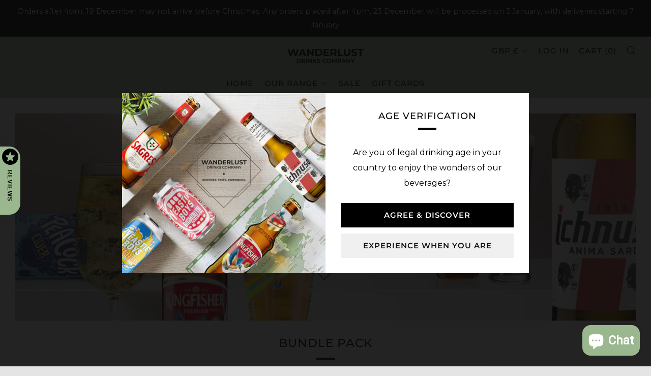

--- FILE ---
content_type: text/css
request_url: https://wanderlustdrinkscompany.com/cdn/shop/t/21/assets/bold-upsell-custom.css?v=150135899998303055901623089873
body_size: -647
content:
/*# sourceMappingURL=/cdn/shop/t/21/assets/bold-upsell-custom.css.map?v=150135899998303055901623089873 */


--- FILE ---
content_type: text/javascript
request_url: https://wanderlustdrinkscompany.com/cdn/shop/t/21/assets/custom.js?v=152733329445290166911623089874
body_size: -686
content:
//# sourceMappingURL=/cdn/shop/t/21/assets/custom.js.map?v=152733329445290166911623089874
